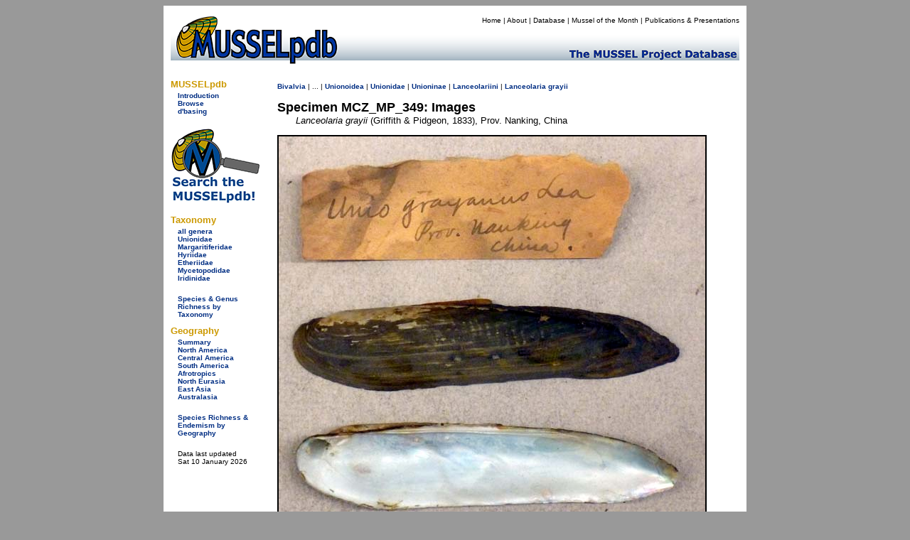

--- FILE ---
content_type: text/html
request_url: https://mussel-project.uwsp.edu/fmuotwaolcb/specimen_26299.html
body_size: 3350
content:
<!DOCTYPE html PUBLIC "-//W3C//DTD XHTML 1.0 Transitional//EN" "http://www.w3.org/TR/xhtml1/DTD/xhtml1-transitional.dtd">
<html xmlns="http://www.w3.org/1999/xhtml">
<head>
    <meta http-equiv="refresh" content="0; url=https://musselpdb.org/db.php?ty=specimen&id=26299" />
<title>MUSSELpdb | specimen MCZ_MP_349</title>
<style type="text/css">
<!--
body {
	background-color: #999;
}
-->
</style>
<link href="../css/mussel.css" rel="stylesheet" type="text/css" />


<script type="text/javascript">

  var _gaq = _gaq || [];
  _gaq.push(['_setAccount', 'UA-34476761-1']);
  _gaq.push(['_trackPageview']);

  (function() {
    var ga = document.createElement('script'); ga.type = 'text/javascript'; ga.async = true;
    ga.src = ('https:' == document.location.protocol ? 'https://ssl' : 'http://www') + '.google-analytics.com/ga.js';
    var s = document.getElementsByTagName('script')[0]; s.parentNode.insertBefore(ga, s);
  })();

</script>

</head>

<body>
<div align="center">
  <table width="820" border="0" cellpadding="10">
    <tr>
      <td bgcolor="#FFFFFF"><table width="800" border="0" cellpadding="0" cellspacing="0">
        <tr>
          <td bgcolor="#FFFFFF"><!-- #BeginLibraryItem "/Library/new_head2.lbi" -->
<table width="800" border="0" cellpadding="0" cellspacing="0">
  <tr>
    <td width="200" rowspan="2" align="left" valign="bottom"><a href="../index.html"><img src="../graphics/logo/new_banner_left.jpg" alt="MUSSELp" width="200" height="72" border="0"></a></td>
    <td align="right" valign="top">
      <div id="menu">
        <p><a href="../index.html">Home</a> | <a href="../about.html">About</a> | <a href="index.html">Database</a> | <a href="http://mussel-project.uwsp.edu/motm/2025/25-08.html">Mussel of the Month</a> | <a href="../publ/index.html">Publications &amp; Presentations</a></p></div>
    </td>
  </tr>
  <tr>
    <td align="left" valign="bottom"><a href="../index.html"><img src="../graphics/logo/new_banner_right.jpg" width="600" height="48" border="0"></a></td>
  </tr>
</table>
<!-- #EndLibraryItem --></td>
          </tr>
        <tr>
          <td bgcolor="#FFFFFF"><table width="800" border="0" cellspacing="0" cellpadding="0">
            <tr>
              <td width="150" align="left" valign="top"><table width="150" border="0" cellspacing="0" cellpadding="0">
                <tr>
                  <td>
<style type="text/css">

.side_menu_head {font-family: Verdana, Geneva, sans-serif;
	font-size: small;
	font-weight: bold;
	color: #C90;
}
.side_menu_links {font-family: Verdana, Geneva, sans-serif;
	font-size: x-small;
}

</style>
<table width="145" border="0" cellspacing="0" cellpadding="0">
  <tr>
    <td colspan="2" class="side_menu_head">&nbsp;</td>
  </tr>
  <tr>
    <td colspan="2" class="side_menu_head">MUSSELpdb</td>
  </tr>
  <tr>
    <td width="10">&nbsp;</td>
    <td width="129" class="side_menu_links"><a href="http://mussel-project.uwsp.edu/db/index.html">Introduction</a><br>
      <a href="index.html">Browse</a><br>
      <a href="http://mussel-project.uwsp.edu/db/dbasing.html">d'basing</a></td>
  </tr>
</table>
<table width="145" border="0" cellspacing="0" cellpadding="0">
    <tr><td colspan="2" class="side_menu_head">&nbsp;</td></tr>
    <tr><td colspan="2" class="side_menu_head">Taxonomy</td></tr>  
    <tr>
        <td width="10">&nbsp;</td>
        <td width="129" class="side_menu_links">
        <a href="all_genera.html">all genera</a><br>
        <a href="unionidae.html">Unionidae</a><br>
        <a href="margaritiferidae.html">Margaritiferidae</a><br>
        <a href="hyriidae.html">Hyriidae</a><br>
        <a href="etheriidae.html">Etheriidae</a><br>
        <a href="mycetopodidae.html">Mycetopodidae</a><br>
        <a href="iridinidae.html">Iridinidae</a><br>
        <br>
        <a href="table_3_taxonomy_summary.html">Species & Genus Richness by Taxonomy</a>
        </td></tr>
</table>
<table width="145" border="0" cellspacing="0" cellpadding="0">
    <tr><td colspan="2" class="side_menu_head">&nbsp;</td></tr>
    <tr><td colspan="2" class="side_menu_head">Geography</td></tr>  
    <tr>
        <td width="10">&nbsp;</td>
        <td width="129" class="side_menu_links">
        <a href="geography_summary.html">Summary</a><br>
        <a href="north_america.html">North America</a><br>
        <a href="central_america.html">Central America</a><br>
        <a href="south_america.html">South America</a><br>
        <a href="afrotropics.html">Afrotropics</a><br>
        <a href="north_eurasia.html">North Eurasia</a><br>
        <a href="east_asia.html">East Asia</a><br>
        <a href="australasia.html">Australasia</a><br>
        <br>
        <a href="table_4_regional_summary.html">Species Richness & Endemism by Geography</a>
        </td></tr>
</table>
</td>
                  </tr>
                <tr>
                  <td align="left" valign="top">&nbsp;</td>
                  </tr>
                <tr>
                  <td>&nbsp;</td>
                  </tr>
                </table>              <p><span class="small">Page last updated<br />
                  Mon 08 Sep 2025</span></p></td>
              <td width="650" height="500" align="left" valign="top">
              
<table width="650">
  <tr><td>
<h2>The Freshwater Mussels (Unionoida) of the World (and other less consequential bivalves)</h2>
<p>FM(U)otW(aolcb) is the web version of the MUSSEL Project Database. Follow the links to browse the data or use the custom Google search field. Either way, you win!</p>
<p style="background-color:yellow;"><span class="red">The MUSSEL Project Database has moved to a new server, with a new URL! The new address for this page is: <a href="https://musselpdb.org/db.php?ty=specimen&id=26299">https://musselpdb.org/db.php?ty=specimen&id=26299</a></span></p>
<h5>Search the database pages:</h5>
<div align="center">
<script>
 (function() {
  var cx = '008362903231481407930:4nckuwsy8ym';
  var gcse = document.createElement('script');
  gcse.type = 'text/javascript';
  gcse.async = true;
  gcse.src = 'https://cse.google.com/cse.js?cx=' + cx;
  var s = document.getElementsByTagName('script')[0];
  s.parentNode.insertBefore(gcse, s);
 })();
</script>
<gcse:search></gcse:search>
</div>

<hr>
  </td></tr>
  <tr><td height="500" valign="top">
<p><span class="small"><a href="Unionoida.html">Unionoida</a> | <a href="Unionoidea.html">Unionoidea</a> | <a href="Unionidae.html">Unionidae</a> | <a href="Unioninae.html">Unioninae</a> | <a href="Lanceolariini.html">Lanceolariini</a> | <a href="validgen_201.html">Lanceolaria</a> <a href="validsp_2366.html">grayii</a></span></p></span></p><p><span class="large"><b>Museum Lot MCZ_MP_349</b></span></p>
<div align="center">
  <img src="http:///musselpdb.org/600dpi_images/12_06_14/mcz_mp_349.jpg"><br>
</div>

  </td></tr>
  <tr><td align="right"><p><i><span class="small">Page updated: 12:54:25 Mon 08 Sep 2025</span></i></p></td></tr>
</table>

              </td>
              </tr>
            </table></td>
          </tr>
        <tr>
          <td bgcolor="#FFFFFF"><!-- #BeginLibraryItem "/Library/new_foot.lbi" -->
<style type="text/css">
<!--
.footer_better {
	color: #C90;
	font-size: small;
}
-->
</style>
<table width="795" border="0" cellspacing="0" cellpadding="0" height="75">
  <tr>
    <td width="150" align="center" valign="bottom">&nbsp;</td>
    <td align="center" valign="bottom">
      <table width="645" border="0" cellspacing="0" cellpadding="0">
        <tr>
          <th width="50"><img src="../graphics/logo/nsf_sm.gif" alt="NSF icon" height="50" width="50" border="0"></th>
          <th width="490"> <div id="footer">
            <p>The MUSSEL Project &#151; Home Page <a href="http://www.mussel-project.net/" target="_top">http://www.mussel-project.net/</a>.<br>
              Site developed and maintained by <a href="http://www.dangraf.us/" target="_blank">Dan Graf</a> &amp; <a href="https://cummings.inhs.illinois.edu" target="_blank">Kevin Cummings</a>.<br>
              Hosted by <a href="http://www.uwsp.edu/" target="_blank">The University of Wisconsin-Stevens Point</a>.<br>
              Funded by <a href="http://www.nsf.gov/" target="_blank">The National Science Foundation</a>.</p>
          </div>
          </th>
          <td width="50" align="center"><img src="../graphics/logo/icon_sm.gif" alt="MUSSEL icon" height="50" width="50" border="0"></td>
        </tr>
        <tr>
          <th colspan="3" width="590"> <font face="Verdana, Geneva, sans-serif" class="footer_better">&quot;Making the world a better place, one mollusk at a time.&quot; </font></th>
        </tr>
    </table></td>
  </tr>
</table>
<div align="right"></div>
<!-- #EndLibraryItem --></td>
          </tr>
      </table></td>
    </tr>
  </table>
</div>
<div align="center"></div>
</body>
</html>

